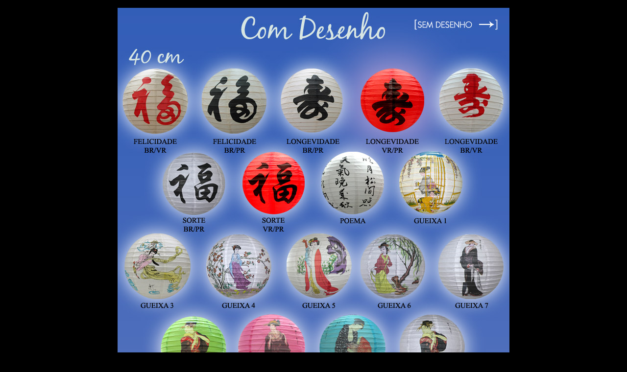

--- FILE ---
content_type: text/html
request_url: http://pomona174.com/zdecor/luminarias/lumidesi.html
body_size: 1702
content:
<!DOCTYPE html PUBLIC "-//W3C//DTD XHTML 1.0 Transitional//EN" "http://www.w3.org/TR/xhtml1/DTD/xhtml1-transitional.dtd">
<html xmlns="http://www.w3.org/1999/xhtml">
<head>
<meta http-equiv="Content-Type" content="text/html; charset=iso-8859-1" />
<title>Luminárias Redondas na Pomona - Com Desenho</title>
<style type="text/css">
<!--
body,td,th {
	color: #FFFFFF;
}
body {
	background-color: #000000;
}
.style2 {font-size: x-small}
.style4 {font-family: Arial, Helvetica, sans-serif; font-size: small;}
-->
</style>
<script language=JavaScript>
<!--

//Disable right click script III- By Renigade (renigade@mediaone.net)
//For full source code, visit http://www.dynamicdrive.com

var message="";
///////////////////////////////////
function clickIE() {if (document.all) {(message);return false;}}
function clickNS(e) {if 
(document.layers||(document.getElementById&&!document.all)) {
if (e.which==2||e.which==3) {(message);return false;}}}
if (document.layers) 
{document.captureEvents(Event.MOUSEDOWN);document.onmousedown=clickNS;}
else{document.onmouseup=clickNS;document.oncontextmenu=clickIE;}

document.oncontextmenu=new Function("return false")
// --> 
</script>

<!--Google Analytics-->
<script type="text/javascript">

  var _gaq = _gaq || [];
  _gaq.push(['_setAccount', 'UA-16700320-3']);
  _gaq.push(['_trackPageview']);

  (function() {
    var ga = document.createElement('script'); ga.type = 'text/javascript'; ga.async = true;
    ga.src = ('https:' == document.location.protocol ? 'https://ssl' : 'http://www') + '.google-analytics.com/ga.js';
    var s = document.getElementsByTagName('script')[0]; s.parentNode.insertBefore(ga, s);
  })();

</script>

</head>

<body><center><p></p>
<table width="425" border="0" cellpadding="0" cellspacing="0">
  <!--DWLayoutTable-->
  <tr>
    <td width="425" height="138" valign="top"><img src="luminarias-round-desenho.jpg" width="800" height="1900" border="0" usemap="#Map1"/></td>
    </tr>
</table>
  <p>&nbsp;</p>
  <table width="600" border="0" cellpadding="0" cellspacing="0">
  <!--DWLayoutTable-->
  <tr>
    <td height="7"></td>
    <td></td>
  </tr>
  <tr>
    <td height="58" colspan="2" valign="top"><p align="justify" class="style4">Para mais informa&ccedil;&otilde;es em como comprar estes itens, entre em contato com (11) 3207-7268 ou email: pomona174@gmail.com. Trabalhamos com v&aacute;rias transportadoras assim como envio por sedex. Hot&eacute;is, restaurantes, clubes pe&ccedil;a seu <strong><u>desconto</u></strong> na compra de atacado!</p>
      <p align="justify" class="style4">Obs: A disponibilidade das lumin&aacute;rias n&atilde;o &eacute; garantida e as cores podem sofrer variações devido &aacute; diferença de lâmpadas/energia em watts.  Favor entrar em contato para verificar disponibilidade. Oferecemos estas variedades em atacado e varejo. Despachos e outros custos s&atilde;o pagos pelo consumidor. Todos itens despachados s&atilde;o verificados e cuidadosamente embrulhados pelos funcionários da loja. <u>POMONA n&atilde;o se responsabiliza por qualquer perda ou estrago de itens enviados pela transportadora. </u></p></td>
  </tr>
</table>
</center>
<map name="Map1" id="Map1"><area shape="rect" coords="595,21,780,50" href="lumilisa.html" />
</map>

</body>
</html>
